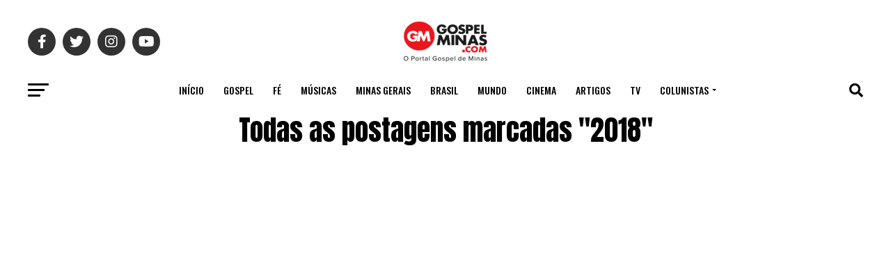

--- FILE ---
content_type: text/html; charset=utf-8
request_url: https://www.google.com/recaptcha/api2/aframe
body_size: 257
content:
<!DOCTYPE HTML><html><head><meta http-equiv="content-type" content="text/html; charset=UTF-8"></head><body><script nonce="s_spHIyVwOmemcVZ7Adzlg">/** Anti-fraud and anti-abuse applications only. See google.com/recaptcha */ try{var clients={'sodar':'https://pagead2.googlesyndication.com/pagead/sodar?'};window.addEventListener("message",function(a){try{if(a.source===window.parent){var b=JSON.parse(a.data);var c=clients[b['id']];if(c){var d=document.createElement('img');d.src=c+b['params']+'&rc='+(localStorage.getItem("rc::a")?sessionStorage.getItem("rc::b"):"");window.document.body.appendChild(d);sessionStorage.setItem("rc::e",parseInt(sessionStorage.getItem("rc::e")||0)+1);localStorage.setItem("rc::h",'1769453382130');}}}catch(b){}});window.parent.postMessage("_grecaptcha_ready", "*");}catch(b){}</script></body></html>

--- FILE ---
content_type: application/javascript; charset=utf-8
request_url: https://fundingchoicesmessages.google.com/f/AGSKWxUAfXiFmefqyfK-gddD1lAON_kIndsCrTs9qRNeW1YN3hc0hU0qKUiJIMIIpIGwOEXlGzFkfdXkoeYyRx1gIvin9z6g1NEB_FaVITxZxOiGGklRl8TQEaWzJW2ki8Z1EL9X32-cyg6s8J1cndSd9beBkYMWUFe1beCluL0Wo-h8bPOhxpSU1rayagGu/_/adhost./adrobot./images/adver-_120x600./adlog.php?
body_size: -1289
content:
window['da236486-2c51-418c-9d0f-22e77d29b739'] = true;